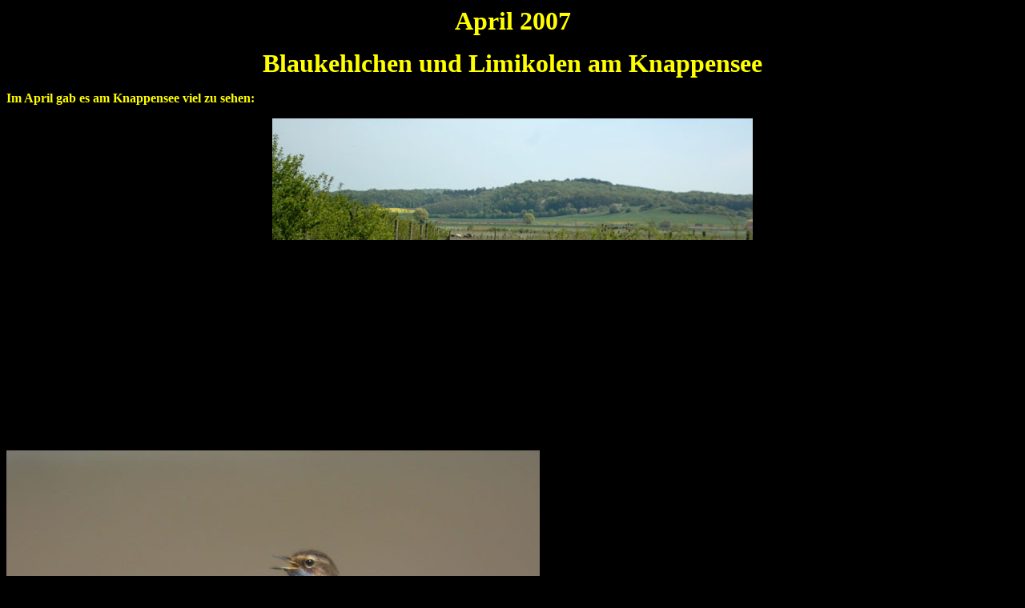

--- FILE ---
content_type: text/html
request_url: http://vogelfotos-grass.de/aktuelles/2007/011_knappensee_limis_balz_uferschnepfe.htm
body_size: 2708
content:
<html>

<head>
<meta http-equiv="Content-Type" content="text/html; charset=windows-1252">
<meta name="GENERATOR" content="Microsoft FrontPage 4.0">
<meta name="ProgId" content="FrontPage.Editor.Document">
<title>Uferschnepfe paarend Blaukehlchen</title>
</head>

<body bgcolor="#000000" text="#FFFF00">

<p align="center"><b><font size="6">April 2007</font></b></p>

<p align="center"><b><font size="6">Blaukehlchen und Limikolen am Knappensee</font></b></p>
<p><b>Im April gab es am Knappensee viel zu sehen:</b></p>
<p align="center"><img border="0" src="../../fotos/aktuell/2007/011_knappensee/weg_knappensee_528_2.jpg" width="600" height="399"></p>
<p align="left"><img border="0" src="../../fotos/aktuell/2007/011_knappensee/531_05.jpg" width="666" height="500">&nbsp;&nbsp;
<b>Blaukehlchen......</b></p>
<p><img border="0" src="../../fotos/aktuell/2007/011_knappensee/blaukehlchen_528_62.jpg" width="416" height="600">&nbsp;&nbsp;&nbsp;&nbsp;&nbsp;
<img border="0" src="../../fotos/aktuell/2007/011_knappensee/blaukehlchen_528_66.jpg" width="600" height="450"></p>
<p><img border="0" src="../../fotos/aktuell/2007/011_knappensee/blaukehlchen_528_58.jpg" width="600" height="450"></p>
<p align="center"><img border="0" src="../../fotos/aktuell/2007/011_knappensee/blaukehlchen_528_64.jpg" width="602" height="450">&nbsp;&nbsp;&nbsp;</p>
<p><img border="0" src="../../fotos/aktuell/2007/011_knappensee/blaukehlchen_528_73.jpg" width="600" height="450"></p>
<p align="right"><b>....ließen sich ausgiebig beim Singen
beobachten&nbsp;&nbsp;&nbsp;&nbsp;&nbsp;&nbsp;&nbsp;&nbsp;&nbsp;&nbsp;&nbsp;&nbsp;&nbsp;&nbsp;&nbsp;&nbsp;&nbsp;&nbsp;&nbsp;&nbsp;&nbsp;&nbsp;&nbsp;&nbsp;&nbsp;&nbsp;&nbsp;&nbsp;&nbsp;&nbsp;
</b><img border="0" src="../../fotos/aktuell/2007/011_knappensee/blaukehlchen_528_74.jpg" width="600" height="450"></p>
<p><img border="0" src="../../fotos/aktuell/2007/011_knappensee/528_94_heckenbraunelle.jpg" width="600" height="450">&nbsp;&nbsp;
<b>....ebenso eine Heckenbraunelle</b></p>
<p align="right"><img border="0" src="../../fotos/aktuell/2007/011_knappensee/heckenbraunelle_528_89.jpg" width="600" height="450"></p>
<p><img border="0" src="../../fotos/aktuell/2007/011_knappensee/heckenbraunelle_528_92.jpg" width="456" height="600">&nbsp;&nbsp;&nbsp;
<img border="0" src="../../fotos/aktuell/2007/011_knappensee/heckenbraunelle_528_90.jpg" width="420" height="600"></p>
<p><img border="0" src="../../fotos/aktuell/2007/011_knappensee/klappergrasmuecke_528_79.jpg" width="600" height="408">&nbsp;&nbsp;&nbsp;&nbsp;
<b>.....eine Klappergrasmücke</b></p>
<p align="right"><img border="0" src="../../fotos/aktuell/2007/011_knappensee/klappergrasmuecke_528_81.jpg" width="600" height="442"></p>
<p>&nbsp;</p>
<p><img border="0" src="../../fotos/aktuell/2007/011_knappensee/goldammer_528_3.jpg" width="600" height="450">&nbsp;&nbsp;
<b>....und eine Golammer!</b></p>
<p><img border="0" src="../../fotos/aktuell/2007/011_knappensee/entenfang_528_4.jpg" width="600" height="399">&nbsp;&nbsp;&nbsp;</p>
<p><b>...richtig viel los war aber im sog. &quot;Entenfang&quot;: Das Wasser war
zurück gefallen, so dass Schlammflächen entstanden</b><b> sind, was zu dieser
Jahreszeit sehr gut ist, da dann viele Wasservögel Rast machen auf dem Heimzug
ins Brutgebiet:</b></p>
<p><img border="0" src="../../fotos/aktuell/2007/011_knappensee/531_11.jpg" width="666" height="500">&nbsp;
<b>u.a. diese beiden Grünschenkel....</b></p>
<p align="left"><img border="0" src="../../fotos/aktuell/2007/011_knappensee/531_26.jpg" width="666" height="504">&nbsp;
<b>.....Waldwasserläufer im Prachtkleid.....</b></p>
<p align="right"><b>....insgesamt waren 8 Vögel dieser Art zu Gast...</b><img border="0" src="../../fotos/aktuell/2007/011_knappensee/531_20.jpg" width="666" height="483"></p>
<p><img border="0" src="../../fotos/aktuell/2007/011_knappensee/kampflaeufer_pk_528_10.jpg" width="600" height="450"><b>&nbsp;&nbsp;&nbsp;
Kampfläufer, insgesamt 15(!!!) .....</b></p>
<p align="right"><b>..... dieser hier&nbsp; ins Prachtkleid
mausernd....&nbsp;&nbsp;&nbsp;&nbsp;&nbsp;&nbsp;&nbsp;&nbsp;&nbsp;&nbsp;&nbsp;&nbsp;&nbsp;&nbsp;&nbsp;&nbsp;&nbsp;&nbsp;&nbsp;&nbsp;&nbsp;&nbsp;&nbsp;&nbsp;&nbsp;&nbsp;&nbsp;
</b><img border="0" src="../../fotos/aktuell/2007/011_knappensee/kampflaeufer_pk_528_20.jpg" width="600" height="427"></p>
<p align="left"><img border="0" src="../../fotos/aktuell/2007/011_knappensee/uferschnepfe_528_34.jpg" width="600" height="450">&nbsp;
<b>Uferschnepfen sind nicht nur Durchzügler sondern Brutvögel am Knappensee</b></p>
<p align="right"><img border="0" src="../../fotos/aktuell/2007/011_knappensee/531_81.jpg" width="666" height="453"></p>
<p align="left"><img border="0" src="../../fotos/aktuell/2007/011_knappensee/531_83.jpg" width="666" height="470">&nbsp;
<b>...fliegende Uferschnepfe</b></p>
<p><img border="0" src="../../fotos/aktuell/2007/011_knappensee/531_95.jpg" width="666" height="424">&nbsp;&nbsp;
<b>....ebenso Große Brachvögel</b></p>
<p align="center"><img border="0" src="../../fotos/aktuell/2007/011_knappensee/531_97.jpg" width="666" height="415"></p>
<p align="left"><img border="0" src="../../fotos/aktuell/2007/011_knappensee/brachvogel_528_40.jpg" width="600" height="450"></p>
<p align="right"><b>.... hier
fliegend...&nbsp;&nbsp;&nbsp;&nbsp;&nbsp;&nbsp;&nbsp;&nbsp;&nbsp;&nbsp;&nbsp;&nbsp;&nbsp;&nbsp;&nbsp;&nbsp;&nbsp;&nbsp;&nbsp;&nbsp;&nbsp;&nbsp;&nbsp;&nbsp;&nbsp;&nbsp;&nbsp;&nbsp;&nbsp;&nbsp;&nbsp;&nbsp;&nbsp;&nbsp;&nbsp;&nbsp;&nbsp;&nbsp;&nbsp;&nbsp;&nbsp;&nbsp;&nbsp;&nbsp;&nbsp;&nbsp;&nbsp;&nbsp;&nbsp;&nbsp;&nbsp;&nbsp;&nbsp;&nbsp;&nbsp;&nbsp;&nbsp;&nbsp;&nbsp;&nbsp;&nbsp;&nbsp;
</b><img border="0" src="../../fotos/aktuell/2007/011_knappensee/531_48.jpg" width="666" height="469"></p>
<p align="right">&nbsp;</p>
<p><img border="0" src="../../fotos/aktuell/2007/011_knappensee/531_102.jpg" width="666" height="491"><b>&nbsp;&nbsp;&nbsp;
hier schön zu sehen: Mauser der Handschwingen.....</b></p>
<p align="right"><b>&nbsp; .....&nbsp; gleichmäßig bei beiden
Flügeln&nbsp;&nbsp;&nbsp;&nbsp;&nbsp;&nbsp;&nbsp;&nbsp;&nbsp;&nbsp;&nbsp;&nbsp;&nbsp;&nbsp;&nbsp;&nbsp;&nbsp;&nbsp;&nbsp;&nbsp;&nbsp;
</b><img border="0" src="../../fotos/aktuell/2007/011_knappensee/531_104.jpg" width="666" height="443"></p>
<p align="left"><img border="0" src="../../fotos/aktuell/2007/011_knappensee/531_39.jpg" width="592" height="666">&nbsp;&nbsp;
<b>aber auch ein Regenbrachvogel gab sich ein &quot;Stelldichein&quot;</b></p>
<p align="left"><b>Dann seltene Gäste:&nbsp;&nbsp;</b></p>
<p align="center"><img border="0" src="../../fotos/aktuell/2007/011_knappensee/531_67.jpg" width="477" height="666">&nbsp;&nbsp;&nbsp;&nbsp;&nbsp;
<img border="0" src="../../fotos/aktuell/2007/011_knappensee/531_70.jpg" width="525" height="666"></p>
<p align="center"><b>eine Schwarzkopfmöwe im Prachtkleid.....</b></p>
<p align="center"><img border="0" src="../../fotos/aktuell/2007/011_knappensee/531_64.jpg" width="666" height="500"></p>
<p align="left"><img border="0" src="../../fotos/aktuell/2007/011_knappensee/531_62.jpg" width="666" height="498">&nbsp;
<b>.....und Zwergmöwen!&nbsp;</b></p>
<p><img border="0" src="../../fotos/aktuell/2007/011_knappensee/531_59.jpg" width="666" height="505"><b>&nbsp;&nbsp;
leider landeten nur zwei Zwergmöwen, die nicht im Prachtkleid waren</b></p>
<p align="right"><b>....&nbsp;&nbsp; hier mit Lachmöwen zu
sehen.&nbsp;&nbsp;&nbsp;&nbsp;&nbsp;&nbsp;&nbsp;&nbsp;&nbsp;&nbsp;&nbsp;&nbsp;&nbsp;&nbsp;&nbsp;&nbsp;&nbsp;
</b><img border="0" src="../../fotos/aktuell/2007/011_knappensee/531_61.jpg" width="666" height="471"></p>
<p><img border="0" src="../../fotos/aktuell/2007/011_knappensee/531_07.jpg" width="666" height="473"><b>&nbsp;&nbsp;
.....dieser Kiebitz &quot;baut&quot; eine Mulde. Brutchancen bestehen hier....</b></p>
<p align="right"><b>....aber keine, da bald wieder Wasser über der Fläche
steht..</b><img border="0" src="../../fotos/aktuell/2007/011_knappensee/531_08.jpg" width="666" height="489"></p>
<p align="left">&nbsp;</p>
<p><img border="0" src="../../fotos/aktuell/2007/011_knappensee/531_51.jpg" width="666" height="500">&nbsp;
<b>...ein Kormoran, der mal nicht sooo scheu ist. Normalerweise....</b></p>
<p align="right"><b>...halten diese Vögel eine hohe Fluchtdistanz ein.....</b><img border="0" src="../../fotos/aktuell/2007/011_knappensee/531_53.jpg" width="666" height="500"></p>
<p><img border="0" src="../../fotos/aktuell/2007/011_knappensee/kormoran_528_86.jpg" width="600" height="450"></p>
<p align="right"><img border="0" src="../../fotos/aktuell/2007/011_knappensee/kormoran_528_87.jpg" width="600" height="439"></p>
<p><b>Am Schluss noch ein paar schöne Bilder von Oliver Seiler, der mir diese
zur Verfügung gestellt hat. er hatte das Glück, Uferschnepfen bei der Paarung
zu beobachten.....</b></p>
<p><img border="0" src="../../fotos/aktuell/2007/011_knappensee/142_oliver_seiler.jpg" width="666" height="465"></p>
<p align="right"><img border="0" src="../../fotos/aktuell/2007/011_knappensee/147_oliver_seiler.jpg" width="666" height="474"></p>
<p><img border="0" src="../../fotos/aktuell/2007/011_knappensee/151_oliver_seiler.jpg" width="666" height="464"></p>
<p align="right"><img border="0" src="../../fotos/aktuell/2007/011_knappensee/152_oliver_seiler.jpg" width="666" height="489"></p>
<p><img border="0" src="../../fotos/aktuell/2007/011_knappensee/153_oliver_seiler.jpg" width="430" height="520">&nbsp;&nbsp;
<img border="0" src="../../fotos/aktuell/2007/011_knappensee/154_oliver_seiler.jpg" width="566" height="521"></p>
<p><img border="0" src="../../fotos/aktuell/2007/011_knappensee/154a_oliver_seiler.jpg" width="491" height="616">&nbsp;&nbsp;
<img border="0" src="../../fotos/aktuell/2007/011_knappensee/155_oliver_seiler.jpg" width="482" height="617"></p>
<p><img border="0" src="../../fotos/aktuell/2007/011_knappensee/156_oliver_seiler.jpg" width="666" height="645"></p>
<p align="right"><img border="0" src="../../fotos/aktuell/2007/011_knappensee/157_oliver_seiler.jpg" width="666" height="450"></p>
<p><img border="0" src="../../fotos/aktuell/2007/011_knappensee/159_oliver_seiler.jpg" width="524" height="666"></p>
<p><img border="0" src="../../fotos/aktuell/2007/011_knappensee/oliver_seiler_039.jpg" width="800" height="603"></p>
<p align="center"><img border="0" src="../../fotos/aktuell/2007/011_knappensee/oliver_seiler_034.jpg" width="750" height="505"></p>
<p align="center"><b>aber nicht nur Wasservögel kann man beobachten, sondern
auch Nutrias.</b></p>
<p align="center"><b>Uli Eidam konnte bei einer Exkursion sogar einen Nerz
beobachten!!!</b></p>
<p>&nbsp;</p>
<p>&nbsp;</p>
<p><font size="4"><b><a href="012_berger_hang.htm" target="_parent">Nächste
&quot;aktuelle&quot; Seite 2007</a></b></font></p>
<p><b><font size="4"><a href="000_index_2007.htm" target="_parent">ZURÜCK</a></font></b></p>
<p><b><a href="../../index.html" target="_parent"><font size="5">START</font></a></b></p>

<HR>
<div id="footer">

<div id="counter" class="noframe noprint">
<center>

Sie sind Besucher Nr.  ---
<!-- #include virtual="/phpcounter/phpcounter.php?parameter=$DOCUMENT_URI" -->
011_knappensee_limis_balz_uferschnepfe.htm
zuletzt ge&auml;ndert am  23.02.2020, 19:53 <br></center>
</div>   <!-- div id="counter" -->

</div> <!-- div id="footer" -->
<!-- /div>  <!--id=inhalt -->
<!-- /div>  <!--id=seite -->
</body>

</html>
